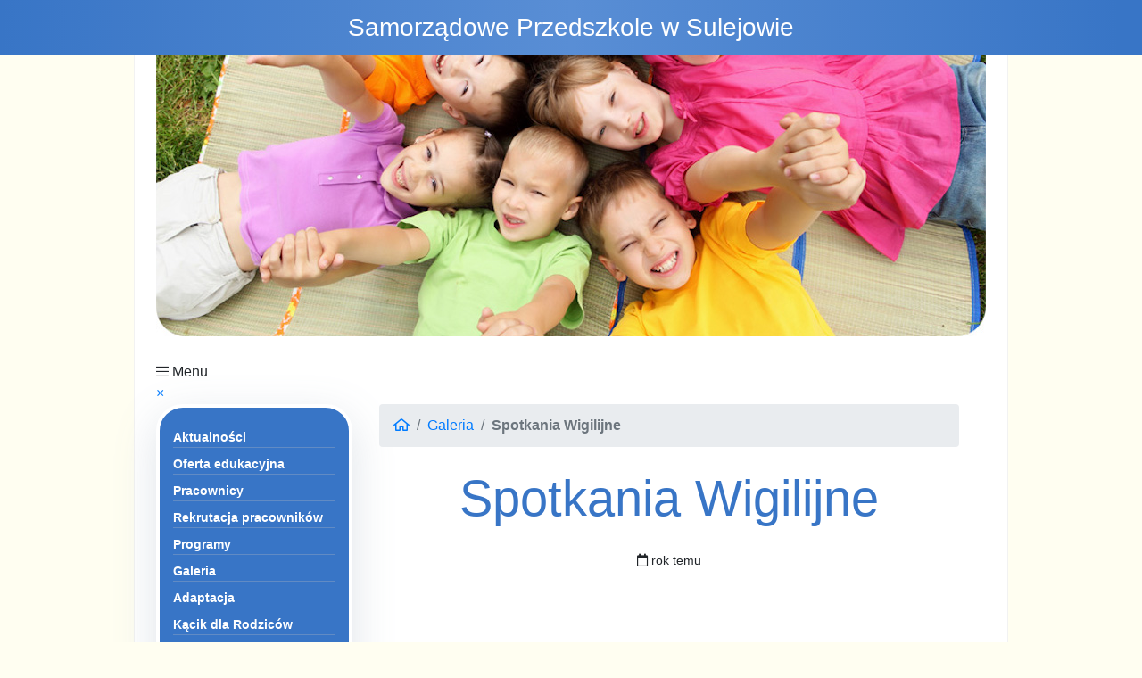

--- FILE ---
content_type: text/html; charset=UTF-8
request_url: https://przedszkolewsulejowie.dlaprzedszkoli.eu/?m=galeria&id=133
body_size: 4110
content:

<!DOCTYPE html>
<html lang="pl">

<head>
    <meta charset="UTF-8">
    <meta name="Description" content="Samorządowe Przedszkole w Sulejowie" />
    <meta name="viewport" content="width=device-width">
    <meta http-equiv="Content-Security-Policy" content="upgrade-insecure-requests">
    <title>Spotkania Wigilijne - Samorządowe Przedszkole w Sulejowie</title>
    <link rel="stylesheet" href="https://use.typekit.net/qqe4agb.css">
    <link rel="stylesheet" href="https://cdn.jsdelivr.net/npm/bootstrap@4.6.2/dist/css/bootstrap.min.css" integrity="sha384-xOolHFLEh07PJGoPkLv1IbcEPTNtaed2xpHsD9ESMhqIYd0nLMwNLD69Npy4HI+N" crossorigin="anonymous">
    <link rel="stylesheet" href="https://static.dlaprzedszkoli.eu/css/style.css?v=20220921">
    <link rel="stylesheet" href="https://cdn.jsdelivr.net/npm/jsonlylightbox@0.5.5/css/lightbox.min.css" integrity="sha256-80VFXWR3HtxPYm2mM8UBQUSOV+jVA2iql4WHLr8pm20=" crossorigin="anonymous">
    <link rel="stylesheet" href="https://szablony.dlaprzedszkoli.eu/Dzieci_3/style.css?v=20220921">
    <link rel="stylesheet" href="https://static.dlaprzedszkoli.eu/css/overlay.css?v=20220825">
    <link rel=" stylesheet" href="https://pro.fontawesome.com/releases/v5.15.4/css/all.css" integrity="sha384-rqn26AG5Pj86AF4SO72RK5fyefcQ/x32DNQfChxWvbXIyXFePlEktwD18fEz+kQU" crossorigin="anonymous">
            <link rel="icon" href="http://static.dlaprzedszkoli.eu/images/favicon.ico" type="image/x-icon" />
        
    <script src="https://static.dlaprzedszkoli.eu/js/bp.js?v=20220921"></script>
</head>


<body>
    <div class="body">

        <header>
            <div class="header-title">Samorządowe Przedszkole w Sulejowie</div>
            <div class="header"></div>
        </header>

        <div class="nav-mobile-open" onclick="openNav()"><i class="fal fa-bars"></i> Menu</div>
        <div class="nav" id="nav-menu">
            <a href="javascript:void(0)" class="nav-mobile-close" onclick="closeNav()">&times;</a>
            <ul><li><a href="?m=aktualnosc">Aktualności</a></li><li><a href="?m=strona&amp;id=4">Oferta edukacyjna</a></li><li><a href="?m=strona&amp;id=71">Pracownicy</a></li><li><a href="?m=strona&amp;id=76">Rekrutacja pracowników</a></li><li><a href="?m=strona&amp;id=70">Programy</a></li><li><a href="?m=galeria">Galeria</a></li><li><a href="?m=strona&amp;id=69">Adaptacja</a></li><li><a href="?m=aktualnosc&amp;wydarzenia=true">Kącik dla Rodziców</a></li><li><a href="?m=strona&amp;id=59">Jadłospis</a></li><li><a href="?m=strona&amp;id=10">Opłaty</a></li><li><a href="?m=strona&amp;id=34">Dyżur wakacyjny</a></li><li><a href="?m=strona&amp;id=3">Rekrutacja 2025/2026</a></li><li><a href="?m=strona&amp;id=58">Dokumenty </a></li><li><a href="?m=strona&amp;id=62">Kształcenie na odległość</a></li><li><a href="?m=strona&amp;id=67">RODO</a></li><li><a href="?m=strona&amp;id=80">Standardy Ochrony  </a></li><li><a href="?m=strona&amp;id=61">Deklaracja Dostęp.</a></li><li><a href="?m=strona&amp;id=89">Pomoc psycholog.-pedagog.</a></li><li><a href="?m=strona&amp;id=81">Z kroniki przedszkolnej</a></li><li><a href="?m=ksiega">Księga gości</a></li><li><a href="?m=kontakt">Kontakt</a></li><li><a href="?m=strona&amp;id=85">BIP</a></li></ul>            <div style="clear:left;"> </div>
            <div class="box-contact">
                <strong>Samorządowe Przedszkole w Sulejowie</strong><br />
                Konecka 29<br />
                Sulejów 97-330            </div>
        </div>


        <main class="main">
﻿

		<section class="page">
		<nav aria-label="breadcrumb">
			<ol class="breadcrumb">
				<li class="breadcrumb-item"><a href="index.php"><i class="far fa-home-alt"></i></a></li>
				<li class="breadcrumb-item" aria-current="page"><a href="index.php?m=galeria">Galeria</a></li>
				<li class="breadcrumb-item active" aria-current="page"><strong>Spotkania Wigilijne</strong></li>
			</ol>
		</nav>

					<h1 class="display-4 text-center my-4">
				Spotkania Wigilijne			</h1>
			<div class="text-center my-2">
				<small class="text-gray">
					<i class="far fa-calendar" aria-hidden="true"></i>
					rok temu				</small>
			</div>
			

				<div class="my-5"></div>

									<script src="https://cdn.jsdelivr.net/npm/jsonlylightbox@0.5.5/js/lightbox.min.js" integrity="sha256-h3jcj+g4UtrLIaVfdEFReT0UJuSNukrD7AFAZoIPbCM=" crossorigin="anonymous"></script>
					<div class="row p-3 pt-0 justify-content-center">
																				<div id="images" class="d-flex m-2">
								<a data-jslghtbx-group="galeria" data-jslghtbx="galeria/133/03cc3fc569b73783a1785257dd854f40.jpg" href="galeria/133/03cc3fc569b73783a1785257dd854f40.jpg" target="_blank" title="Spotkania Wigilijne " data-jslghtbx-caption="Spotkania Wigilijne ">
									<img class=" jslghtbx-thmb img-fluid img-thumbnail" src="galeria/133/03cc3fc569b73783a1785257dd854f40.jpg" height="140">
								</a>
							</div>
																				<div id="images" class="d-flex m-2">
								<a data-jslghtbx-group="galeria" data-jslghtbx="galeria/133/06fd4173eb159754d2e17808deea9900.jpg" href="galeria/133/06fd4173eb159754d2e17808deea9900.jpg" target="_blank" title="Spotkania Wigilijne " data-jslghtbx-caption="Spotkania Wigilijne ">
									<img class=" jslghtbx-thmb img-fluid img-thumbnail" src="galeria/133/06fd4173eb159754d2e17808deea9900.jpg" height="140">
								</a>
							</div>
																				<div id="images" class="d-flex m-2">
								<a data-jslghtbx-group="galeria" data-jslghtbx="galeria/133/0cd77f18612cc4291ac5eee206c37122.jpg" href="galeria/133/0cd77f18612cc4291ac5eee206c37122.jpg" target="_blank" title="Spotkania Wigilijne " data-jslghtbx-caption="Spotkania Wigilijne ">
									<img class=" jslghtbx-thmb img-fluid img-thumbnail" src="galeria/133/0cd77f18612cc4291ac5eee206c37122.jpg" height="140">
								</a>
							</div>
																				<div id="images" class="d-flex m-2">
								<a data-jslghtbx-group="galeria" data-jslghtbx="galeria/133/10b051e5923d111e388f6b9b39cdef57.jpg" href="galeria/133/10b051e5923d111e388f6b9b39cdef57.jpg" target="_blank" title="Spotkania Wigilijne " data-jslghtbx-caption="Spotkania Wigilijne ">
									<img class=" jslghtbx-thmb img-fluid img-thumbnail" src="galeria/133/10b051e5923d111e388f6b9b39cdef57.jpg" height="140">
								</a>
							</div>
																				<div id="images" class="d-flex m-2">
								<a data-jslghtbx-group="galeria" data-jslghtbx="galeria/133/12be0e4ff00317f6dd8ae757a2c1b363.jpg" href="galeria/133/12be0e4ff00317f6dd8ae757a2c1b363.jpg" target="_blank" title="Spotkania Wigilijne " data-jslghtbx-caption="Spotkania Wigilijne ">
									<img class=" jslghtbx-thmb img-fluid img-thumbnail" src="galeria/133/12be0e4ff00317f6dd8ae757a2c1b363.jpg" height="140">
								</a>
							</div>
																				<div id="images" class="d-flex m-2">
								<a data-jslghtbx-group="galeria" data-jslghtbx="galeria/133/357e846639cff7767667af4831aafa31.jpg" href="galeria/133/357e846639cff7767667af4831aafa31.jpg" target="_blank" title="Spotkania Wigilijne " data-jslghtbx-caption="Spotkania Wigilijne ">
									<img class=" jslghtbx-thmb img-fluid img-thumbnail" src="galeria/133/357e846639cff7767667af4831aafa31.jpg" height="140">
								</a>
							</div>
																				<div id="images" class="d-flex m-2">
								<a data-jslghtbx-group="galeria" data-jslghtbx="galeria/133/3cc8072f6d292f866c2343e4fde742f3.jpg" href="galeria/133/3cc8072f6d292f866c2343e4fde742f3.jpg" target="_blank" title="Spotkania Wigilijne " data-jslghtbx-caption="Spotkania Wigilijne ">
									<img class=" jslghtbx-thmb img-fluid img-thumbnail" src="galeria/133/3cc8072f6d292f866c2343e4fde742f3.jpg" height="140">
								</a>
							</div>
																				<div id="images" class="d-flex m-2">
								<a data-jslghtbx-group="galeria" data-jslghtbx="galeria/133/3e7746bc456b0215ff6539f1ffa40c0e.jpg" href="galeria/133/3e7746bc456b0215ff6539f1ffa40c0e.jpg" target="_blank" title="Spotkania Wigilijne " data-jslghtbx-caption="Spotkania Wigilijne ">
									<img class=" jslghtbx-thmb img-fluid img-thumbnail" src="galeria/133/3e7746bc456b0215ff6539f1ffa40c0e.jpg" height="140">
								</a>
							</div>
																				<div id="images" class="d-flex m-2">
								<a data-jslghtbx-group="galeria" data-jslghtbx="galeria/133/42902461cadb07a7e4694579c682cd5a.jpg" href="galeria/133/42902461cadb07a7e4694579c682cd5a.jpg" target="_blank" title="Spotkania Wigilijne " data-jslghtbx-caption="Spotkania Wigilijne ">
									<img class=" jslghtbx-thmb img-fluid img-thumbnail" src="galeria/133/42902461cadb07a7e4694579c682cd5a.jpg" height="140">
								</a>
							</div>
																				<div id="images" class="d-flex m-2">
								<a data-jslghtbx-group="galeria" data-jslghtbx="galeria/133/5a476252b7281b94162f7cc62a1876c4.jpg" href="galeria/133/5a476252b7281b94162f7cc62a1876c4.jpg" target="_blank" title="Spotkania Wigilijne " data-jslghtbx-caption="Spotkania Wigilijne ">
									<img class=" jslghtbx-thmb img-fluid img-thumbnail" src="galeria/133/5a476252b7281b94162f7cc62a1876c4.jpg" height="140">
								</a>
							</div>
																				<div id="images" class="d-flex m-2">
								<a data-jslghtbx-group="galeria" data-jslghtbx="galeria/133/5fe84e0c3a03020ac8d636323fb8516b.jpg" href="galeria/133/5fe84e0c3a03020ac8d636323fb8516b.jpg" target="_blank" title="Spotkania Wigilijne " data-jslghtbx-caption="Spotkania Wigilijne ">
									<img class=" jslghtbx-thmb img-fluid img-thumbnail" src="galeria/133/5fe84e0c3a03020ac8d636323fb8516b.jpg" height="140">
								</a>
							</div>
																				<div id="images" class="d-flex m-2">
								<a data-jslghtbx-group="galeria" data-jslghtbx="galeria/133/68cd6db607f46075976428bd23fd54d5.jpg" href="galeria/133/68cd6db607f46075976428bd23fd54d5.jpg" target="_blank" title="Spotkania Wigilijne " data-jslghtbx-caption="Spotkania Wigilijne ">
									<img class=" jslghtbx-thmb img-fluid img-thumbnail" src="galeria/133/68cd6db607f46075976428bd23fd54d5.jpg" height="140">
								</a>
							</div>
																				<div id="images" class="d-flex m-2">
								<a data-jslghtbx-group="galeria" data-jslghtbx="galeria/133/6c73646a15828e90f307ee00c3df41b7.jpg" href="galeria/133/6c73646a15828e90f307ee00c3df41b7.jpg" target="_blank" title="Spotkania Wigilijne " data-jslghtbx-caption="Spotkania Wigilijne ">
									<img class=" jslghtbx-thmb img-fluid img-thumbnail" src="galeria/133/6c73646a15828e90f307ee00c3df41b7.jpg" height="140">
								</a>
							</div>
																				<div id="images" class="d-flex m-2">
								<a data-jslghtbx-group="galeria" data-jslghtbx="galeria/133/6f624c042ad9bf8d87681183ab679f93.jpg" href="galeria/133/6f624c042ad9bf8d87681183ab679f93.jpg" target="_blank" title="Spotkania Wigilijne " data-jslghtbx-caption="Spotkania Wigilijne ">
									<img class=" jslghtbx-thmb img-fluid img-thumbnail" src="galeria/133/6f624c042ad9bf8d87681183ab679f93.jpg" height="140">
								</a>
							</div>
																				<div id="images" class="d-flex m-2">
								<a data-jslghtbx-group="galeria" data-jslghtbx="galeria/133/7e4ae02ebf360dd4b39cf51a93118b0d.jpg" href="galeria/133/7e4ae02ebf360dd4b39cf51a93118b0d.jpg" target="_blank" title="Spotkania Wigilijne " data-jslghtbx-caption="Spotkania Wigilijne ">
									<img class=" jslghtbx-thmb img-fluid img-thumbnail" src="galeria/133/7e4ae02ebf360dd4b39cf51a93118b0d.jpg" height="140">
								</a>
							</div>
																				<div id="images" class="d-flex m-2">
								<a data-jslghtbx-group="galeria" data-jslghtbx="galeria/133/8057130e6b8973e47d466f015fd89123.jpg" href="galeria/133/8057130e6b8973e47d466f015fd89123.jpg" target="_blank" title="Spotkania Wigilijne " data-jslghtbx-caption="Spotkania Wigilijne ">
									<img class=" jslghtbx-thmb img-fluid img-thumbnail" src="galeria/133/8057130e6b8973e47d466f015fd89123.jpg" height="140">
								</a>
							</div>
																				<div id="images" class="d-flex m-2">
								<a data-jslghtbx-group="galeria" data-jslghtbx="galeria/133/8b1acf04ccf8871d2eaa5c9ed196af92.jpg" href="galeria/133/8b1acf04ccf8871d2eaa5c9ed196af92.jpg" target="_blank" title="Spotkania Wigilijne " data-jslghtbx-caption="Spotkania Wigilijne ">
									<img class=" jslghtbx-thmb img-fluid img-thumbnail" src="galeria/133/8b1acf04ccf8871d2eaa5c9ed196af92.jpg" height="140">
								</a>
							</div>
																				<div id="images" class="d-flex m-2">
								<a data-jslghtbx-group="galeria" data-jslghtbx="galeria/133/931ab5a337fa211bfa1b524865366482.jpg" href="galeria/133/931ab5a337fa211bfa1b524865366482.jpg" target="_blank" title="Spotkania Wigilijne " data-jslghtbx-caption="Spotkania Wigilijne ">
									<img class=" jslghtbx-thmb img-fluid img-thumbnail" src="galeria/133/931ab5a337fa211bfa1b524865366482.jpg" height="140">
								</a>
							</div>
																				<div id="images" class="d-flex m-2">
								<a data-jslghtbx-group="galeria" data-jslghtbx="galeria/133/936b5e7b72c7d5bc25a45cc4f56b8ce5.jpg" href="galeria/133/936b5e7b72c7d5bc25a45cc4f56b8ce5.jpg" target="_blank" title="Spotkania Wigilijne " data-jslghtbx-caption="Spotkania Wigilijne ">
									<img class=" jslghtbx-thmb img-fluid img-thumbnail" src="galeria/133/936b5e7b72c7d5bc25a45cc4f56b8ce5.jpg" height="140">
								</a>
							</div>
																				<div id="images" class="d-flex m-2">
								<a data-jslghtbx-group="galeria" data-jslghtbx="galeria/133/aa103b36df806765b02c3b9e00adbb83.jpg" href="galeria/133/aa103b36df806765b02c3b9e00adbb83.jpg" target="_blank" title="Spotkania Wigilijne " data-jslghtbx-caption="Spotkania Wigilijne ">
									<img class=" jslghtbx-thmb img-fluid img-thumbnail" src="galeria/133/aa103b36df806765b02c3b9e00adbb83.jpg" height="140">
								</a>
							</div>
																				<div id="images" class="d-flex m-2">
								<a data-jslghtbx-group="galeria" data-jslghtbx="galeria/133/abe31b09db61f311b630986058fd9c84.jpg" href="galeria/133/abe31b09db61f311b630986058fd9c84.jpg" target="_blank" title="Spotkania Wigilijne " data-jslghtbx-caption="Spotkania Wigilijne ">
									<img class=" jslghtbx-thmb img-fluid img-thumbnail" src="galeria/133/abe31b09db61f311b630986058fd9c84.jpg" height="140">
								</a>
							</div>
																				<div id="images" class="d-flex m-2">
								<a data-jslghtbx-group="galeria" data-jslghtbx="galeria/133/c59319abd1d416a0c351d2c709e8440d.jpg" href="galeria/133/c59319abd1d416a0c351d2c709e8440d.jpg" target="_blank" title="Spotkania Wigilijne " data-jslghtbx-caption="Spotkania Wigilijne ">
									<img class=" jslghtbx-thmb img-fluid img-thumbnail" src="galeria/133/c59319abd1d416a0c351d2c709e8440d.jpg" height="140">
								</a>
							</div>
																				<div id="images" class="d-flex m-2">
								<a data-jslghtbx-group="galeria" data-jslghtbx="galeria/133/c8b4990f10907c3203f7b4aadb5374b0.jpg" href="galeria/133/c8b4990f10907c3203f7b4aadb5374b0.jpg" target="_blank" title="Spotkania Wigilijne " data-jslghtbx-caption="Spotkania Wigilijne ">
									<img class=" jslghtbx-thmb img-fluid img-thumbnail" src="galeria/133/c8b4990f10907c3203f7b4aadb5374b0.jpg" height="140">
								</a>
							</div>
																				<div id="images" class="d-flex m-2">
								<a data-jslghtbx-group="galeria" data-jslghtbx="galeria/133/db89748864371c5763d4a70055473dfb.jpg" href="galeria/133/db89748864371c5763d4a70055473dfb.jpg" target="_blank" title="Spotkania Wigilijne " data-jslghtbx-caption="Spotkania Wigilijne ">
									<img class=" jslghtbx-thmb img-fluid img-thumbnail" src="galeria/133/db89748864371c5763d4a70055473dfb.jpg" height="140">
								</a>
							</div>
																				<div id="images" class="d-flex m-2">
								<a data-jslghtbx-group="galeria" data-jslghtbx="galeria/133/f499bf7d68937f8de720ce3def78e640.jpg" href="galeria/133/f499bf7d68937f8de720ce3def78e640.jpg" target="_blank" title="Spotkania Wigilijne " data-jslghtbx-caption="Spotkania Wigilijne ">
									<img class=" jslghtbx-thmb img-fluid img-thumbnail" src="galeria/133/f499bf7d68937f8de720ce3def78e640.jpg" height="140">
								</a>
							</div>
																				<div id="images" class="d-flex m-2">
								<a data-jslghtbx-group="galeria" data-jslghtbx="galeria/133/f96d7e939be848085f93a19cf9f03179.jpg" href="galeria/133/f96d7e939be848085f93a19cf9f03179.jpg" target="_blank" title="Spotkania Wigilijne " data-jslghtbx-caption="Spotkania Wigilijne ">
									<img class=" jslghtbx-thmb img-fluid img-thumbnail" src="galeria/133/f96d7e939be848085f93a19cf9f03179.jpg" height="140">
								</a>
							</div>
											</div>
					<script>
						var lightbox = new Lightbox();
						lightbox.load();
					</script>
										<div class="text-center mt-5"><a href="javascript: history.go(-1)"><span class="btn btn-primary"><i class="fal fa-long-arrow-left"></i> Powrót</span></a></div>
																	
																			<div class="shadow-lg p-3 mb-5 bg-white rounded mt-5 rounded-3">
								<div class="h1"><i class="far fa-pen-alt"></i> Dodaj komentarz</div>
								<form method="post">
									<div class="form-group">
										<label>Imię i nazwisko</label>
										<div><input class="form-control" maxlength="32" pattern="{1,32}" type="text" name="imie" required /></div>
									</div>
									<div class="form-group">
										<label>Adres e-mail</label>
										<div><input class="form-control" maxlength="50" type="email" pattern="[a-z0-9._%+-]+@[a-z0-9.-]+\.[a-z]{2,4}$" name="email" required /></div>
									</div>
									<div class="form-group">
										<label>Treść</label>
										<div><textarea class="form-control" pattern=".{10,}" name="tresc" required></textarea></div>
									</div>
									<br />
									<input type="submit" class="btn btn-success" name="submit" value="Dodaj" />
								</form>
							</div>
											
					
										</section>







</main>
<div class="clearfix"></div>






    <footer class="footer footer-2">

    <div class="footer-container">
        <div class="text-right">

                                        </div>
        <h6 class="mb-2"><span class="text-uppercase font-weight-bold">Na skróty</span> <a class="btn btn-xs float-right" href="#"><small>do góry <i class="far fa-arrow-up"></i></small></a></h6>
        <div class="text-uppercase"><ul><li><a href="?m=aktualnosc">Aktualności</a></li><li><a href="?m=strona&amp;id=4">Oferta edukacyjna</a></li><li><a href="?m=strona&amp;id=71">Pracownicy</a></li><li><a href="?m=strona&amp;id=76">Rekrutacja pracowników</a></li><li><a href="?m=strona&amp;id=70">Programy</a></li><li><a href="?m=galeria">Galeria</a></li><li><a href="?m=strona&amp;id=69">Adaptacja</a></li><li><a href="?m=aktualnosc&amp;wydarzenia=true">Kącik dla Rodziców</a></li><li><a href="?m=strona&amp;id=59">Jadłospis</a></li><li><a href="?m=strona&amp;id=10">Opłaty</a></li><li><a href="?m=strona&amp;id=34">Dyżur wakacyjny</a></li><li><a href="?m=strona&amp;id=3">Rekrutacja 2025/2026</a></li><li><a href="?m=strona&amp;id=58">Dokumenty </a></li><li><a href="?m=strona&amp;id=62">Kształcenie na odległość</a></li><li><a href="?m=strona&amp;id=67">RODO</a></li><li><a href="?m=strona&amp;id=80">Standardy Ochrony  </a></li><li><a href="?m=strona&amp;id=61">Deklaracja Dostęp.</a></li><li><a href="?m=strona&amp;id=89">Pomoc psycholog.-pedagog.</a></li><li><a href="?m=strona&amp;id=81">Z kroniki przedszkolnej</a></li><li><a href="?m=ksiega">Księga gości</a></li><li><a href="?m=kontakt">Kontakt</a></li><li><a href="?m=strona&amp;id=85">BIP</a></li></ul></div>
        <div class="clearfix"> </div>
        <div class="mt-3">

            <h6 class="font-weight-bold mb-4"><a href="?m=kontakt"> Kontakt</a></h6>
                            Samorządowe Przedszkole w Sulejowie                <div class="mt-2"></div>
                <i class="far fa-map-marker-alt"></i> Konecka 29, Sulejów 97-330                <div class="mt-2"></div>
                             <i class="far fa-phone"></i> tel: <a href="tel: 516-154-231"><strong> 516-154-231</strong></a>
                <div class="mt-2"></div>
                                        <i class="far fa-envelope-open"></i> e-mail: <a href="mailto:sekretariat@przedszkolesulejow.pl"><strong>sekretariat@przedszkolesulejow.pl</strong></a>
                <br />
                                </div>
        <hr />
        <a onclick="this.target='_blank'" href="http://www.dlaprzedszkoli.eu"><img class="logo ml-4 mb-4 float-right" src="https://static.dlaprzedszkoli.eu/images/logo.png" alt="Strony www dla przedszkoli" /></a>
        <span class="footer-cookies">
            <i class="fad fa-info-circle"></i> Ta strona używa ciasteczek (cookies), dzięki którym nasz serwis może działać lepiej.
            <br />Korzystanie, bez zmiany ustawień przeglądarki internetowej, oznacza akceptację niniejszej 
            <a target="_blank" href="https://blizejprzedszkola.pl/polityka-prywatnosci"><u>Polityki prywatności</u></a> stosowania pików cookies.
        </span>
        <div class="clearfix"> </div>
    </div>
</footer>    </div>    
<script src="https://code.jquery.com/jquery-3.2.1.slim.min.js" integrity="sha384-KJ3o2DKtIkvYIK3UENzmM7KCkRr/rE9/Qpg6aAZGJwFDMVNA/GpGFF93hXpG5KkN" crossorigin="anonymous"></script>
<script src="https://cdn.jsdelivr.net/npm/popper.js@1.12.9/dist/umd/popper.min.js" integrity="sha384-ApNbgh9B+Y1QKtv3Rn7W3mgPxhU9K/ScQsAP7hUibX39j7fakFPskvXusvfa0b4Q" crossorigin="anonymous"></script>
<script src="https://cdn.jsdelivr.net/npm/bootstrap@4.0.0/dist/js/bootstrap.min.js" integrity="sha384-JZR6Spejh4U02d8jOt6vLEHfe/JQGiRRSQQxSfFWpi1MquVdAyjUar5+76PVCmYl" crossorigin="anonymous"></script>
<script src="https://static.dlaprzedszkoli.eu/js/cookieinfo.js"></script>
<script>
    (function(d) {
        var s = d.createElement("script");
        s.setAttribute("data-account", "Ehbc1I0Efp");
        s.setAttribute("src", "https://cdn.userway.org/widget.js");
        (d.body || d.head).appendChild(s);
    })(document)
</script>
</body>

</html>

--- FILE ---
content_type: text/css
request_url: https://szablony.dlaprzedszkoli.eu/Dzieci_3/style.css?v=20220921
body_size: 839
content:

body {
    background: #fffef1 url(images/bg.png) center center repeat-y;
}

.body {
    max-width: 930px;
    margin: 0 auto;
    min-height: 500px;
}

.header {
    background: url(images/top.jpg) no-repeat center top;
    width: 100%;
    height: 360px;
    margin-top: 45px;
}

.header-title {
    position: fixed;
    left: 0;
    top: 0;
    width: 100%;
    font-weight: normall;
    padding: 10px;
    color: #fff;
    text-align: center;
    font-size:28px;
    background: rgb(56,117,198);
    background: linear-gradient(90deg, rgba(56,117,198,1) 0%, rgba(89,142,213,1) 50%, rgba(56,117,198,1) 98%);}

.nav {
    float: left;
    width: 250px;
}

.nav ul,
.nav li {
    margin: 0;
    padding: 0;
}

.nav ul {
    float: left;
    padding: 15px;
    list-style: none;
    width: 250px;
    margin-right: 30px;
    background: #3875c6;
    border: 4px solid #fff;
    border-radius: 30px;
    box-shadow: 0 .9rem 3rem 0 rgba(220,225,231,.9);
}

.nav li a {
    border-bottom: 1px solid #618bc4;
    margin-bottom: 8px;
    margin-top: 8px;
    display: block;
    color: #fff;
    text-decoration: none;
    font-size: 14px;
    cursor: pointer;
    font-weight: bold;
}

.nav li a:hover {
    color: #ffebd7;
}

.box-contact {
    margin-top: 30px;
    text-align: left;
    width: 220px;
    background: #94c952;
    padding: 15px;
    border: 4px solid #fff;
    border-radius: 30px;
    box-shadow: 0 .9rem 3rem 0 rgba(220,225,231,.9);
    color: #fff;
}

.main {
    float: left;
    width: 650px;
    margin: 0 auto;
    overflow: hidden;
}


.display-4, .h1 {
    color: #3875c6;
}

.h1 {
    font-size: 28px;
    font-weight: 600;
    margin: 20px 0 20px;
}


.btn-primary {
    background-color:  #3875c6;
    border-color:  #3875c6;
}

.btn-primary:hover,
.btn-primary:active,
.btn-primary:focus,
.btn-primary:visited,
.btn-primary:not(:disabled):not(.disabled).active, .btn-primary:not(:disabled):not(.disabled):active, .show>.btn-primary.dropdown-toggle {
    background-color:  #5389cf;
    border-color:  #5389cf;
}

.article-title {
    text-align: center;
    font-size: 16px;
    padding: 15px;
    font-weight: bold;
    color: #fff;
    background: #3875c6;
}

.article-title a:link,
.article-title a:visited {
    color: #fff;
}
.footer-2 {
    border-top: 1px solid #eee;
    padding-top: 10px !important;
}



@media only screen and (max-width: 1000px) {
    .header {
        margin: 0 -20px !important;
        width: calc(100% + 40px);

    }

}
